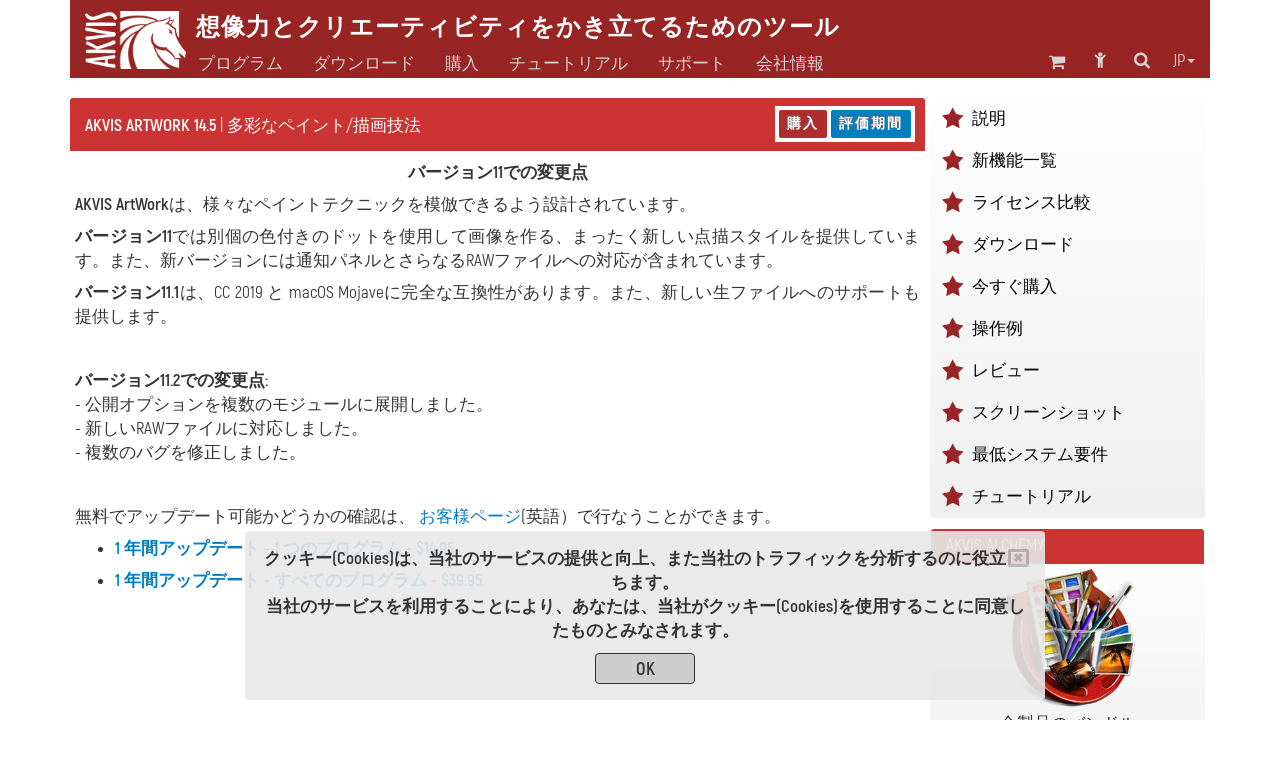

--- FILE ---
content_type: text/html; charset=UTF-8
request_url: https://akvis.com/jp/artwork/whats-new-11.2.php
body_size: 9177
content:

<!DOCTYPE html>
<html lang="jp"  prefix="og: http://ogp.me/ns#">
   <head>

       


      <script type="text/javascript">
          window.___gcfg = {lang: 'en'};
          (function ()
          {
             var po = document.createElement("script");
             po.type = "text/javascript";
             po.async = true;
             po.src = "https://apis.google.com/js/plusone.js";
             var s = document.getElementsByTagName("script")[0];
             s.parentNode.insertBefore(po, s);
          })();</script>

      <link href="https://plus.google.com/108376232293861711147/" rel="publisher" />
      <title>AKVIS ArtWorkの新機能: バージョン11.0、11.1、11.2での変更点</title>
      <meta name="Robots" content="index,follow">
      <meta name="Description" content="AKVIS ArtWork 11 では別個の色付きのドットを使用して画像を作る、まったく新しい点描スタイルを提供しています。また、新バージョンには通知パネルとさらなるRAWファイルへの対応が含まれています。">
      <meta http-equiv="Description" content="AKVIS ArtWork 11 では別個の色付きのドットを使用して画像を作る、まったく新しい点描スタイルを提供しています。また、新バージョンには通知パネルとさらなるRAWファイルへの対応が含まれています。">
      <meta name="Keywords" content="akvis, artwork, 変更点, バージョン, 新リリース,  更新, アップグレード, 最新バージョンの変更点, 新機能の概要,  新機能一覧, RAW, Mojave, CC 2019, ">
      <meta http-equiv="Keywords" content="akvis, artwork, 変更点, バージョン, 新リリース,  更新, アップグレード, 最新バージョンの変更点, 新機能の概要,  新機能一覧, RAW, Mojave, CC 2019, ">
      <meta http-equiv="Content-Type" content="text/html; charset=UTF-8">
      <meta name="Author" content="© 2004-2026, AKVIS, info@akvis.com">
      <link rel="icon" href="/favicon.svg" type="image/svg+xml">
      <meta name="verify-v1" content="ughqaqk8XYy+41/yHAVQFV52tyc/LjVmsoWp39HeW7Q=" />
      <meta name="viewport" content="width=device-width, initial-scale=1">
      <link rel="stylesheet" href="/tools/font-awesome-4.7.0/css/font-awesome.min.css">
      <link rel="stylesheet" href="/tools/bootstrap/css/bootstrap.min.css">
      <link rel="stylesheet" href="/tools/formvalidation/dist/css/formValidation.min.css">
      <link rel="stylesheet" href="/tools/social-likes/social-likes_birman.css">
      <link REL="stylesheet" HREF="/css/style.min.css" TYPE="text/css">
      <!--<link REL="stylesheet" HREF="/css/atyle-new.min.css" TYPE="text/css">-->
      <link rel="alternate" href="https://akvis.com/jp/index.php"/>

      <script type="text/javascript" src="/tools/jquery/jquery-1.12.4.min.js"></script>
      <script type="text/javascript" src="/tools/bootstrap/js/bootstrap.min.js"></script>
      <script type="text/javascript" src="/tools/formvalidation/dist/js/formValidation.min.js"></script>
      <script type="text/javascript" src="/tools/formvalidation/dist/js/framework/bootstrap.min.js"></script>
      <script type="text/javascript" src="/tools/formvalidation/dist/js/language/ja_JP.js"></script>
      <script type="text/javascript" src="/tools/social-likes/social-likes.min.js"></script>

      <meta property="og:type" content="website">
      <meta property="og:site_name" content="AKVIS.com">
      <meta property="og:title" content="AKVIS ArtWorkの新機能: バージョン11.0、11.1、11.2での変更点"/>
      <meta property="og:description" content="AKVIS ArtWork 11 では別個の色付きのドットを使用して画像を作る、まったく新しい点描スタイルを提供しています。また、新バージョンには通知パネルとさらなるRAWファイルへの対応が含まれています。"/>
      <meta property="og:url" content= "https://akvis.com/jp/artwork/whats-new-11.2.php"/>
      

<!-- Yandex.Metrika counter -->
<script type="text/javascript">
    (function(m,e,t,r,i,k,a){
        m[i]=m[i]||function(){(m[i].a=m[i].a||[]).push(arguments)};
        m[i].l=1*new Date();
        for (var j = 0; j < document.scripts.length; j++) {if (document.scripts[j].src === r) { return; }}
        k=e.createElement(t),a=e.getElementsByTagName(t)[0],k.async=1,k.src=r,a.parentNode.insertBefore(k,a)
    })(window, document,'script','https://mc.yandex.ru/metrika/tag.js', 'ym');

    ym(79634704, 'init', {webvisor:true, clickmap:true, accurateTrackBounce:true, trackLinks:true});
</script>
<noscript><div><img src="https://mc.yandex.ru/watch/79634704" style="position:absolute; left:-9999px;" alt="" /></div></noscript>
<!-- /Yandex.Metrika counter -->




   <!-- VK Pixel Code Start -->
   <script type="text/javascript">!function () {
          var t = document.createElement("script");
          t.type = "text/javascript", t.async = !0, t.src = "https://vk.com/js/api/openapi.js?169", t.onload = function () {
             VK.Retargeting.Init("VK-RTRG-1221452-f49LV"), VK.Retargeting.Hit()
          }, document.head.appendChild(t)
       }();</script><noscript><img src="https://vk.com/rtrg?p=VK-RTRG-1221452-f49LV" style="position:fixed; left:-999px;" alt=""/></noscript>
   <!-- VK Pixel Code End -->

</head>
<body>
   <!-- Google Tag Manager (noscript) -->
   <noscript><iframe src="https://www.googletagmanager.com/ns.html?id=GTM-PWVNDHP"
                     height="0" width="0" style="display:none;visibility:hidden"></iframe></noscript>
   <!-- End Google Tag Manager (noscript) -->

   <script>
       (function (i, s, o, g, r, a, m) {
          i['GoogleAnalyticsObject'] = r;
          i[r] = i[r] || function () {
             (i[r].q = i[r].q || []).push(arguments)
          }, i[r].l = 1 * new Date();
          a = s.createElement(o),
                  m = s.getElementsByTagName(o)[0];
          a.async = 1;
          a.src = g;
          m.parentNode.insertBefore(a, m)
       })(window, document, 'script', '//www.google-analytics.com/analytics.js', 'ga');
       ga('create', 'UA-1365902-2', 'auto');
       ga('send', 'pageview');

   </script>


   <div class="container">
      <style>
    .awarning{
        position: fixed;
        z-index: 1000;
        bottom: 0;
        background: rgba(232, 232, 232, 0.9);
        width: 800px;
        margin-left: 175px;
    }
    .btn-war{
        color: #333;
        background-color: rgb(205,205,205);
        border-color: #333;
        width: 100px;
        height: 31px;
        padding: 3px 12px;
        margin-top: 10px;
    }
    @media (max-width: 1199px){
        .awarning{
            width: 800px;
            margin-left:75px;
        }
    }   
    @media (max-width: 991px){
        .awarning{
            width: 710px;
            margin-left: 5px;
        }
    }
    @media (max-width: 767px){
        .awarning{
            width: 100%;
            margin-left: 0;
        }
    }
</style>

<div style="display: none" class='alert awarning text-center'></div>

<script>
    //-------------------------------------------------------
    function getCookie(name) {
        var matches = document.cookie.match(new RegExp(
            "(?:^|; )"+name.replace(/([\.$?*|{}\(\)\[\]\\\/\+^])/g, '\\$1')+"=([^;]*)"
        ));
        return matches ? decodeURIComponent(matches[1]) : undefined;
    }
    //-------------------------------------------------------
    function setCookie(name, value, options) {
        options = options || {};
        var expires = options.expires;
        if (typeof expires === "number" && expires) {
            var d = new Date();
            d.setTime(d.getTime()+expires*1000);
            expires = options.expires = d;
        }
        if (expires && expires.toUTCString) {
            options.expires = expires.toUTCString();
        }
        value = encodeURIComponent(value);
        var updatedCookie = name+"="+value;

        for (var propName in options) {
            updatedCookie += "; "+propName;
            var propValue = options[propName];
            if (propValue !== true) {
                updatedCookie += "="+propValue;
            }
        }
        updatedCookie += ";path=/";
      document.cookie = updatedCookie;
    }
    //-------------------------------------------------------
    function delCookie(name) {
        setCookie(name, "", {expires: -1});
    }
    //-------------------------------------------------------
    function closeWarning(){
        setCookie('warning', 'ok', {expires:"31 Jan 2028 00:0:00 GMT"});
        $('.alert').alert('close');
    };
    //-------------------------------------------------------
    function view_more(){
       $("#find-more").hide();
       $("#more").show();
    };
    //-------------------------------------------------------
    $(document).ready(function(){
        var n = getCookie('warning');
        if(n === undefined){
            $(".awarning").html("<button type='button' class='close' data-dismiss='alert' aria-label='Close'><span aria-hidden='true'><i class='fa fa-window-close-o' aria-hidden='true'></i></span></button><strong>クッキー(Cookies)は、当社のサービスの提供と向上、また当社のトラフィックを分析するのに役立ちます。<br>当社のサービスを利用することにより、あなたは、当社がクッキー(Cookies)を使用することに同意したものとみなされます。</strong></br><button type='button' class='btn btn-war' onclick='closeWarning()'><strong>OK</strong></button>");
            $(".awarning").show();
        } 
    });
</script>
      <div class="col-md-1 col-xs-2 col-md-offset-11 col-xs-offset-10 text-center">
<a class="atop " href="#">
    <i class="fa fa-chevron-circle-up fa-2x " aria-hidden="true"></i>
</a>
</div>      <!--<div class="container">-->
    <nav class="navbar navbar-default">
        <div class="navbar-header">
            <button type="button" class="navbar-toggle collapsed" data-toggle="collapse" data-target="#navbar-collapse">
                <span class="sr-only">Toggle navigation</span>
                <span class="icon-bar"></span>
                <span class="icon-bar"></span>
                <span class="icon-bar"></span>
            </button>

                        <a class="navbar-brand" href = /jp/index.php><img src='/img/logo_horse.png' height='40' align="middle" alt='AKVIS'></a>
            <p class="navbar-text navbar-text-jp">想像力とクリエーティビティをかき立てるためのツール</p>

        </div>
        <div class="collapse navbar-collapse" id="navbar-collapse">
            <ul id="menu-icon1" class="nav navbar-nav navbar-right">
                <!--Корзина******************-->
<li>
   <div class="shoppingcart_wrapper">
      <a href='/jp/shopping-cart.php' class="shoppingcart">
                      <!-- TODO car -->
             <span class="kol-cart"></span>
                  <i class="fa fa-shopping-cart fa-2 fa-fw" title="買い物かご"></i>
      </a>
   </div>
</li>
<!--Комната пользователя******************-->
<li><a href="https://akvis.com/customer/en/customer-room.php"><i class="fa fa-child fa-2 fa-fw " title="ログイン"></i></a></li>
<!--Поиск******************-->
<li><a href="/jp/search-on-akvis.php"><i class="fa fa-search fa-2 fa-fw" title="Web サイトの検索"></i></a></li>
<!--Язык******************-->
<li class="dropdown menu-lang">
   <a href="#" class="dropdown-toggle" data-toggle="dropdown" role="button" 
      aria-expanded="false">jp<span class="caret"></span></a>
   <ul id="menu-lang" class="dropdown-menu" role="menu">
      <li><a href='/en/artwork/whats-new-11.2.php'>English</a></li><li><a href='/fr/artwork/whats-new-11.2.php'>Français</a></li><li><a href='/de/artwork/whats-new-11.2.php'>Deutsch</a></li><li><a href='/es/artwork/whats-new-11.2.php'>Español</a></li><li><a href='/pt/artwork/whats-new-11.2.php'>Português</a></li><li><a href='/it/artwork/whats-new-11.2.php'>Italiano</a></li><li><a>日本語</a></li><li><a href='/ru/artwork/whats-new-11.2.php'>Pусский</a></li>   </ul>
</li>

            </ul>
            <ul id="main-menu" class="nav navbar-nav lang-jp">
                <!-- Products Photo -->
                <li class="dropdown mega-dropdown dd-style">
        <a id="hr0"  class="dropdown-toggle" data-toggle="dropdown" role="button" aria-haspopup="true" aria-expanded="false">プログラム</a>
    <ul class="dropdown-menu mega-dropdown-menu">
        <li class="col-sm-4">
            <ul>
                <li class='sub-header  '>

<a href='/jp/products-photo-editing-software.php'><i class='fa fa-caret-right' aria-hidden='true'></i>写真処理</a>
</li><li class='sub-part  '>

<a href='/jp/airbrush/index.php'><i class='fa fa-caret-right' aria-hidden='true'></i>AirBrush</a>
</li><li class='sub-part  '>

<a href='/jp/artifact-remover/index.php'><i class='fa fa-caret-right' aria-hidden='true'></i>Artifact Remover AI</a>
</li><li class='sub-part  '>

<a href='/jp/artsuite/index.php'><i class='fa fa-caret-right' aria-hidden='true'></i>ArtSuite</a>
</li><li class='sub-part cur '>

<a href='/jp/artwork/index.php'><i class='fa fa-caret-right' aria-hidden='true'></i>ArtWork</a>
</li>                                                   <li class='sub-part  '>

<a href='/jp/chameleon/index.php'><i class='fa fa-caret-right' aria-hidden='true'></i>Chameleon</a>
</li><li class='sub-part  '>

<a href='/jp/charcoal/index.php'><i class='fa fa-caret-right' aria-hidden='true'></i>Charcoal</a>
</li>                                                   <li class='sub-part  '>

<a href='/jp/coloriage/index.php'><i class='fa fa-caret-right' aria-hidden='true'></i>Coloriage AI</a>
</li><li class='sub-part  '>

<a href='/jp/decorator/index.php'><i class='fa fa-caret-right' aria-hidden='true'></i>Decorator</a>
</li><li class='sub-part  '>

<a href='/jp/draw/index.php'><i class='fa fa-caret-right' aria-hidden='true'></i>Draw</a>
</li>                                                   <li class='sub-part  '>

<a href='/jp/enhancer/index.php'><i class='fa fa-caret-right' aria-hidden='true'></i>Enhancer</a>
</li><li class='sub-part  '>

<a href='/jp/explosion/index.php'><i class='fa fa-caret-right' aria-hidden='true'></i>Explosion</a>
</li><li class='sub-part  '>

<a href='/jp/frames/index.php'><i class='fa fa-caret-right' aria-hidden='true'></i>Frames</a>
</li><li class='sub-part  '>

<a href='/jp/hdrfactory/index.php'><i class='fa fa-caret-right' aria-hidden='true'></i>HDRFactory</a>
</li>            </ul>
        </li>
        <li class="col-sm-4">
            <ul>
                <li class='sub-part  '>

<a href='/jp/inspire/index.php'><i class='fa fa-caret-right' aria-hidden='true'></i>Inspire AI</a>
</li>                                                   <li class='sub-part  '>

<a href='/jp/lightshop/index.php'><i class='fa fa-caret-right' aria-hidden='true'></i>LightShop</a>
</li><li class='sub-part  '>

<a href='/jp/magnifier/index.php'><i class='fa fa-caret-right' aria-hidden='true'></i>Magnifier AI</a>
</li><li class='sub-part  '>

<a href='/jp/makeup/index.php'><i class='fa fa-caret-right' aria-hidden='true'></i>MakeUp</a>
</li><li class='sub-part  '>

<a href='/jp/natureart/index.php'><i class='fa fa-caret-right' aria-hidden='true'></i>NatureArt</a>
</li><li class='sub-part  '>

<a href='/jp/neon/index.php'><i class='fa fa-caret-right' aria-hidden='true'></i>Neon</a>
</li><li class='sub-part  '>

<a href='/jp/noise-buster/index.php'><i class='fa fa-caret-right' aria-hidden='true'></i>Noise Buster AI</a>
</li><li class='sub-part  '>

<a href='/jp/oilpaint/index.php'><i class='fa fa-caret-right' aria-hidden='true'></i>OilPaint</a>
</li>	<li class='sub-part  '>

<a href='/jp/pastel/index.php'><i class='fa fa-caret-right' aria-hidden='true'></i>Pastel</a>
</li><li class='sub-part  '>

<a href='/jp/points/index.php'><i class='fa fa-caret-right' aria-hidden='true'></i>Points</a>
</li><li class='sub-part  '>

<a href='/jp/refocus/index.php'><i class='fa fa-caret-right' aria-hidden='true'></i>Refocus AI</a>
</li>                                                   <li class='sub-part  '>

<a href='/jp/retoucher/index.php'><i class='fa fa-caret-right' aria-hidden='true'></i>Retoucher</a>
</li><li class='sub-part  '>

<a href='/jp/sketch/index.php'><i class='fa fa-caret-right' aria-hidden='true'></i>Sketch</a>
</li>                                                   <li class='sub-part  '>

<a href='/jp/smartmask/index.php'><i class='fa fa-caret-right' aria-hidden='true'></i>SmartMask AI</a>
</li>            </ul>
        </li>
        <li class="col-sm-4">
            <ul>
                <li class='sub-part  '>

<a href='/jp/watercolor/index.php'><i class='fa fa-caret-right' aria-hidden='true'></i>Watercolor</a>
</li>                <li class="divider"></li>
                <li class='sub-header  '>

<a href='/jp/frame-packs/index.php'><i class='fa fa-caret-right' aria-hidden='true'></i>フレームパック</a>
</li>                <li class="divider"></li>
		<li class='sub-header  '>

<a href='https://alivecolors.com/jp/index.php/?utm_source=akvis&utm_medium=akv_header&utm_campaign=ac'><i class='fa fa-caret-right' aria-hidden='true'></i>AliveColors</a>
</li>                <li class="divider"></li>
		<li class='sub-header  '>

<a href='https://akvisphotobook.com/jp/index.php'><i class='fa fa-caret-right' aria-hidden='true'></i>PhotoBook</a>
</li>                <li class="divider"></li>
                <!-- Products Video -->
                <li class='sub-header  '>

<a href='/jp/video-software.php'><i class='fa fa-caret-right' aria-hidden='true'></i>ビデオ処理</a>
</li><li class='sub-part  '>

<a href='/jp/airbrush-video/index.php'><i class='fa fa-caret-right' aria-hidden='true'></i>AirBrush Video</a>
</li><li class='sub-part  '>

<a href='/jp/charcoal-video/index.php'><i class='fa fa-caret-right' aria-hidden='true'></i>Charcoal Video</a>
</li><li class='sub-part  '>

<a href='/jp/neon-video/index.php'><i class='fa fa-caret-right' aria-hidden='true'></i>Neon Video</a>
</li><li class='sub-part  '>

<a href='/jp/oilpaint-video/index.php'><i class='fa fa-caret-right' aria-hidden='true'></i>OilPaint Video</a>
</li><li class='sub-part  '>

<a href='/jp/sketch-video/index.php'><i class='fa fa-caret-right' aria-hidden='true'></i>Sketch Video</a>
</li><li class='sub-part  '>

<a href='/jp/stencil-video/index.php'><i class='fa fa-caret-right' aria-hidden='true'></i>Stencil Video</a>
</li><li class='sub-part  '>

<a href='/jp/watercolor-video/index.php'><i class='fa fa-caret-right' aria-hidden='true'></i>Watercolor Video</a>
</li>            </ul>
        </li>
    </ul>
</li>                <!-- Download -->
                <li class="simple-menu">
                                        <a id="hr2" href='/jp/download.php'>ダウンロード</a>
                </li>
                <!-- Store -->
                <li class="dropdown dd-style">
                                        <a id="hr3" href='/jp/store-software.php' class="dropdown-toggle" data-toggle="dropdown" role="button" aria-haspopup="true" aria-expanded="false">購入</a>
                    <ul class="dropdown-menu">
                        <li class='sub-part  '>

<a href='/jp/products.php'><i class='fa fa-caret-right' aria-hidden='true'></i>ソフトウェア</a>
</li>                        <li class='sub-part  '>

<a href='/jp/bundles/index.php'><i class='fa fa-caret-right' aria-hidden='true'></i>セット製品 </a>
</li>                        <li class='sub-part  '>

<a href='/jp/frame-packs/index.php'><i class='fa fa-caret-right' aria-hidden='true'></i>フレームパック</a>
</li>                        <li class='sub-part  '>

<a href='/jp/gift-certificates.php'><i class='fa fa-caret-right' aria-hidden='true'></i>ギフト券</a>
</li>                        <li role="separator" class="divider"></li>
                                                <li class='sub-part  '>

<a href='/jp/store-software.php'><i class='fa fa-caret-right' aria-hidden='true'></i>サイバーショップ</a>
</li>                    </ul>
                </li>
                <!-- Tutorial -->
                                                                                                                                                                                                                            	                                                                                                      <li class="dropdown mega-dropdown dd-style">
   <a id="hr4" href='/jp/tutorials.php' class="dropdown-toggle" data-toggle="dropdown" role="button" aria-haspopup="true" aria-expanded="false">チュートリアル</a>
   <ul id="menu-tuturial" class="dropdown-menu mega-dropdown-menu">
      <li class='col-sm-4'><ul><li class='sub-header  '>

<a href='/jp/tutorials.php#photo'><i class='fa fa-caret-right' aria-hidden='true'></i>写真処理</a>
</li><li class='sub-part  '>

<a href='/jp/airbrush-tutorial/index.php'><i class='fa fa-caret-right' aria-hidden='true'></i>AirBrush</a>
</li><li class='sub-part  '>

<a href='/jp/artifact-remover-tutorial/index.php'><i class='fa fa-caret-right' aria-hidden='true'></i>Artifact Remover AI</a>
</li><li class='sub-part  '>

<a href='/jp/artsuite-tutorial/index.php'><i class='fa fa-caret-right' aria-hidden='true'></i>ArtSuite</a>
</li><li class='sub-part  '>

<a href='/jp/artwork-tutorial/index.php'><i class='fa fa-caret-right' aria-hidden='true'></i>ArtWork</a>
</li><li class='sub-part  '>

<a href='/jp/chameleon-tutorial/index.php'><i class='fa fa-caret-right' aria-hidden='true'></i>Chameleon</a>
</li><li class='sub-part  '>

<a href='/jp/charcoal-tutorial/index.php'><i class='fa fa-caret-right' aria-hidden='true'></i>Charcoal</a>
</li><li class='sub-part  '>

<a href='/jp/coloriage-tutorial/index.php'><i class='fa fa-caret-right' aria-hidden='true'></i>Coloriage AI</a>
</li><li class='sub-part  '>

<a href='/jp/decorator-tutorial/index.php'><i class='fa fa-caret-right' aria-hidden='true'></i>Decorator</a>
</li><li class='sub-part  '>

<a href='/jp/draw-tutorial/index.php'><i class='fa fa-caret-right' aria-hidden='true'></i>Draw</a>
</li><li class='sub-part  '>

<a href='/jp/enhancer-tutorial/index.php'><i class='fa fa-caret-right' aria-hidden='true'></i>Enhancer</a>
</li><li class='sub-part  '>

<a href='/jp/explosion-tutorial/index.php'><i class='fa fa-caret-right' aria-hidden='true'></i>Explosion</a>
</li><li class='sub-part  '>

<a href='/jp/frames-tutorial/index.php'><i class='fa fa-caret-right' aria-hidden='true'></i>Frames</a>
</li><li class='sub-part  '>

<a href='/jp/hdrfactory-tutorial/index.php'><i class='fa fa-caret-right' aria-hidden='true'></i>HDRFactory</a>
</li></ul></li>
      <li class='col-sm-4'><ul><li class='sub-part  '>

<a href='/jp/inspire-tutorial/index.php'><i class='fa fa-caret-right' aria-hidden='true'></i>Inspire AI</a>
</li><li class='sub-part  '>

<a href='/jp/lightshop-tutorial/index.php'><i class='fa fa-caret-right' aria-hidden='true'></i>LightShop</a>
</li><li class='sub-part  '>

<a href='/jp/magnifier-tutorial/index.php'><i class='fa fa-caret-right' aria-hidden='true'></i>Magnifier AI</a>
</li><li class='sub-part  '>

<a href='/jp/makeup-tutorial/index.php'><i class='fa fa-caret-right' aria-hidden='true'></i>MakeUp</a>
</li><li class='sub-part  '>

<a href='/jp/natureart-tutorial/index.php'><i class='fa fa-caret-right' aria-hidden='true'></i>NatureArt</a>
</li><li class='sub-part  '>

<a href='/jp/neon-tutorial/index.php'><i class='fa fa-caret-right' aria-hidden='true'></i>Neon</a>
</li><li class='sub-part  '>

<a href='/jp/noise-buster-tutorial/index.php'><i class='fa fa-caret-right' aria-hidden='true'></i>Noise Buster AI</a>
</li><li class='sub-part  '>

<a href='/jp/oilpaint-tutorial/index.php'><i class='fa fa-caret-right' aria-hidden='true'></i>OilPaint</a>
</li><li class='sub-part  '>

<a href='/jp/pastel-tutorial/index.php'><i class='fa fa-caret-right' aria-hidden='true'></i>Pastel</a>
</li><li class='sub-part  '>

<a href='/jp/points-tutorial/index.php'><i class='fa fa-caret-right' aria-hidden='true'></i>Points</a>
</li><li class='sub-part  '>

<a href='/jp/refocus-tutorial/index.php'><i class='fa fa-caret-right' aria-hidden='true'></i>Refocus AI</a>
</li><li class='sub-part  '>

<a href='/jp/retoucher-tutorial/index.php'><i class='fa fa-caret-right' aria-hidden='true'></i>Retoucher</a>
</li><li class='sub-part  '>

<a href='/jp/sketch-tutorial/index.php'><i class='fa fa-caret-right' aria-hidden='true'></i>Sketch</a>
</li><li class='sub-part  '>

<a href='/jp/smartmask-tutorial/index.php'><i class='fa fa-caret-right' aria-hidden='true'></i>SmartMask AI</a>
</li></ul></li>
      <li class='col-sm-4'><ul><li class='sub-part  '>

<a href='/jp/watercolor-tutorial/index.php'><i class='fa fa-caret-right' aria-hidden='true'></i>Watercolor</a>
</li><li class='sub-header  rasdel'>

<a href='https://alivecolors.com/jp/tutorial.php'><i class='fa fa-caret-right' aria-hidden='true'></i>AliveColors</a>
</li><li class='sub-header  rasdel'>

<a href='https://akvisphotobook.com/jp/tutorial.php'><i class='fa fa-caret-right' aria-hidden='true'></i>PhotoBook</a>
</li><li class='sub-header  rasdel'>

<a href='/jp/tutorials.php#video'><i class='fa fa-caret-right' aria-hidden='true'></i>ビデオ処理</a>
</li><li class='sub-part  '>

<a href='/jp/airbrush-video-tutorial/index.php'><i class='fa fa-caret-right' aria-hidden='true'></i>AirBrush Video</a>
</li><li class='sub-part  '>

<a href='/jp/charcoal-video-tutorial/index.php'><i class='fa fa-caret-right' aria-hidden='true'></i>Charcoal Video</a>
</li><li class='sub-part  '>

<a href='/jp/neon-video-tutorial/index.php'><i class='fa fa-caret-right' aria-hidden='true'></i>Neon Video</a>
</li><li class='sub-part  '>

<a href='/jp/oilpaint-video-tutorial/index.php'><i class='fa fa-caret-right' aria-hidden='true'></i>OilPaint Video</a>
</li><li class='sub-part  '>

<a href='/jp/sketch-video-tutorial/index.php'><i class='fa fa-caret-right' aria-hidden='true'></i>Sketch Video</a>
</li><li class='sub-part  '>

<a href='/jp/watercolor-video-tutorial/index.php'><i class='fa fa-caret-right' aria-hidden='true'></i>Watercolor Video</a>
</li><li class='sub-header  rasdel'>

<a href='/jp/tutorials.php#articles'><i class='fa fa-caret-right' aria-hidden='true'></i>記事</a>
</li><li class='sub-part  '>

<a href='/jp/tutorial/install-akvis/install.php'><i class='fa fa-caret-right' aria-hidden='true'></i>AKVISチュートリアル</a>
</li></ul></li>
   </ul>
</li>
                <!-- Support -->
                <li class="dropdown dd-style">
                                        <a id="hr5" href='/jp/support.php' class="dropdown-toggle" data-toggle="dropdown" role="button" aria-haspopup="true" aria-expanded="false">サポート</a>
                    <ul class="dropdown-menu">
                        <li class='sub-part  '>

<a href='/jp/support/feedback.php'><i class='fa fa-caret-right' aria-hidden='true'></i>フィードバック</a>
</li><li class='sub-part  '>

<a href='https://akvis.com/customer/jp/login.php'><i class='fa fa-caret-right' aria-hidden='true'></i>ログイン</a>
</li><li class='sub-part  '>

<a href='/jp/upgrade-software.php'><i class='fa fa-caret-right' aria-hidden='true'></i>アップグレード</a>
</li>                    </ul>
                </li>
                <!-- Company -->
                <li class="dropdown dd-style">
                                        <a id="hr6" href='/jp/about-company.php' class="dropdown-toggle" data-toggle="dropdown" role="button" aria-haspopup="true" aria-expanded="false">会社情報</a>
                    <ul class="dropdown-menu">
                        <li class='sub-part  '>

<a href='/jp/company/index.php'><i class='fa fa-caret-right' aria-hidden='true'></i>AKVIS</a>
</li><li class='sub-part  '>

<a href='/jp/company/news.php'><i class='fa fa-caret-right' aria-hidden='true'></i>AKVIS ニュース</a>
</li><li class='sub-part  '>

<a href='/jp/company/contacts-developers.php'><i class='fa fa-caret-right' aria-hidden='true'></i>連絡先</a>
</li>                    </ul>
                </li>
                <ul id="menu-icon2" class="nav navbar-nav navbar-right">
                    <!--Корзина******************-->
<li>
   <div class="shoppingcart_wrapper">
      <a href='/jp/shopping-cart.php' class="shoppingcart">
                      <!-- TODO car -->
             <span class="kol-cart"></span>
                  <i class="fa fa-shopping-cart fa-2 fa-fw" title="買い物かご"></i>
      </a>
   </div>
</li>
<!--Комната пользователя******************-->
<li><a href="https://akvis.com/customer/en/customer-room.php"><i class="fa fa-child fa-2 fa-fw " title="ログイン"></i></a></li>
<!--Поиск******************-->
<li><a href="/jp/search-on-akvis.php"><i class="fa fa-search fa-2 fa-fw" title="Web サイトの検索"></i></a></li>
<!--Язык******************-->
<li class="dropdown menu-lang">
   <a href="#" class="dropdown-toggle" data-toggle="dropdown" role="button" 
      aria-expanded="false">jp<span class="caret"></span></a>
   <ul id="menu-lang" class="dropdown-menu" role="menu">
      <li><a href='/en/artwork/whats-new-11.2.php'>English</a></li><li><a href='/fr/artwork/whats-new-11.2.php'>Français</a></li><li><a href='/de/artwork/whats-new-11.2.php'>Deutsch</a></li><li><a href='/es/artwork/whats-new-11.2.php'>Español</a></li><li><a href='/pt/artwork/whats-new-11.2.php'>Português</a></li><li><a href='/it/artwork/whats-new-11.2.php'>Italiano</a></li><li><a>日本語</a></li><li><a href='/ru/artwork/whats-new-11.2.php'>Pусский</a></li>   </ul>
</li>

                </ul>
            </ul>
        </div>
    </nav>
<!--</div>-->
<script type="text/javascript">
    var mq = window.matchMedia('all and (min-width: 768px)');
    var hr = {"#hr0":"/jp/products.php","#hr2":"/jp/download.php","#hr3":"/jp/store-software.php","#hr4":"/jp/tutorials.php","#hr5":"/jp/support.php","#hr6":"/jp/about-company.php"};
    /**************************************************************************/
    $('html').keydown(function(){
        if (event.keyCode === 27) { //если нажали Esc
            $(".dd-style").removeClass("open");
        }
    });
    /**************************************/
    function updateHref(){
        for(var i in hr){
            if(hr[i] !== ""){
                $(i).attr("href",hr[i]);
            }
        }
    }
    /**************************************/
    function handler() {
        $(".dd-style").removeClass("open");
        if(mq.matches) { // широкий дисплей
            $(".dropdown,#menu-icon1,#menu-icon2,.simple-menu").mouseover(function(){
                $(".dd-style").removeClass("open");
            });
            $(".dd-style").mouseover(function(){
                $(this).addClass("open");
                $(".menu-lang").removeClass("open");
            });
            updateHref();
            $(".dd-style>a").attr("data-toggle","");

            $("#main-menu").mouseleave(function(e){
//                console.log(e.relatedTarget);
                if(e.relatedTarget.className !== "container"){
                    $(".dd-style").removeClass("open");
                }
            });

        } else {
            $(".dd-style>a").attr("data-toggle","dropdown");
            $(".dd-style>a").attr("href","#");
            $(".dd-style,.dropdown,#menu-icon1,#menu-icon2").off('mouseover');
            $(".dropdown-menu").off("mouseleave");
        };
    }
    /**************************************/
    $(document).ready(function(){
        /**************************************/
        handler();
//        mq.addEventListener("change", handler);
        $(mq).on("change", handler);
        $('.dd-style [href = "#"]').removeAttr("href");
    });
    /**************************************************************************/
</script>


<div class="col-md-9">
          <div style="padding-right: 0" class='col-name col-name_pr'>
          <div class="product_name text-left">
             <h1 style="color: #FFF; font-size: 13pt;" >
                <span style='font-weight: bold'>AKVIS ArtWork 14.5</span><span style='font-weight: normal'> | 多彩なペイント/描画技法 </span>             </h1>
          </div>
          <div class=" hidden-xs col-name_btn text-left">
                         <div class="product-page-buttons">
                <a href='/jp/artwork/price-painting-effects.php#order'  class=rtred title='今すぐ購入'>購入</a>&nbsp;<a href='download-painting-effects.php#dnlurl' class=rtblue>評価期間</a>             </div>
          </div>
       </div>
      <div class="row-menu text-center col-xs-12 visible-sm visible-xs">
       <a  href='/jp/artwork/index.php'>説明</a> | <a  href='/jp/artwork/whats-new.php'>新機能一覧</a> | <a  href='/jp/artwork/comparison.php'>ライセンス比較</a> | <a  href='/jp/artwork/download-painting-effects.php'>ダウンロード</a> | <a  href='/jp/artwork/price-painting-effects.php'>今すぐ購入</a> | <a  href='/jp/artwork/examples-painting-effects.php'>操作例</a> | <a  href='/jp/artwork/reviews-painting-effects.php'>レビュー</a> | <a  href='/jp/artwork/screenshots-painting-effects.php'>スクリーンショット</a> | <a  href='/jp/artwork/system-requirements.php'>最低システム要件</a> | <a  href='/jp/artwork-tutorial/howwork/index.php'>チュートリアル</a>   </div>
   <div class="text-right col-xs-12 visible-xs-block">
              <a href='/jp/artwork/price-painting-effects.php#order'  class=rtred title='今すぐ購入'>購入</a>&nbsp;<a href='download-painting-effects.php#dnlurl' class=rtblue>評価期間</a>   </div>
   <!-- HELP_BEGIN --><p><div class=st1>バージョン11での変更点</div>

<p><strong>AKVIS ArtWork</strong>は、様々なペイントテクニックを模倣できるよう設計されています。
<p><strong>バージョン11</strong>では別個の色付きのドットを使用して画像を作る、まったく新しい点描スタイルを提供しています。また、新バージョンには通知パネルとさらなるRAWファイルへの対応が含まれています。
<p><strong>バージョン11.1</strong>は、CC 2019 と macOS Mojaveに完全な互換性があります。また、新しい生ファイルへのサポートも提供します。

<p>&nbsp;<p><strong>バージョン11.2での変更点:</strong>
<br>- 公開オプションを複数のモジュールに展開しました。 
<br>- 新しいRAWファイルに対応しました。
<br>- 複数のバグを修正しました。
<!-- 
<p>&nbsp;<p><strong><a href="download-painting-effects.php">最新バージョンをダウンロードしてください！</a></strong>
 -->
<a name="update"></a>
<p>&nbsp;<p>
無料でアップデート可能かどうかの確認は、 <a href="https://akvis.com/customer/en/customer-room.php">お客様ページ</a>(英語）で行なうことができます。
<p>
<ul><li><strong><a href="https://www.cleverbridge.com/250/?scope=checkout&amp;cart=158988&amp;maxquantity=1">1 年間アップデート - 1 つのプログラム - $14.95</a></strong>. 
</li><li><strong><a href="https://www.cleverbridge.com/250/?scope=checkout&amp;cart=161172&amp;maxquantity=1">1 年間アップデート - すべてのプログラム - $39.95</a></strong>.
</li></ul>
	


<!-- HELP_END --><p>   <p>&nbsp;<p>
   <div class="text-left">
         </div>
    &nbsp;
</div>
<!--********************************************************************************-->
<div class="col-md-3 hidden-sm hidden-xs">
   <div class="panel panel-red">
      <!--<div class="panel-heading">заголовок</div>-->
      <!-- NO_SEARCH_START -->
                <ul class='list-group'>
                    <li class='list-group-item '>
        <img src='/img/star.png'>
        <a href='/jp/artwork/index.php'>説明</a>
    </li><li class='list-group-item '>
        <img src='/img/star.png'>
        <a href='/jp/artwork/whats-new.php'>新機能一覧</a>
    </li><li class='list-group-item '>
        <img src='/img/star.png'>
        <a href='/jp/artwork/comparison.php'>ライセンス比較</a>
    </li><li class='list-group-item '>
        <img src='/img/star.png'>
        <a href='/jp/artwork/download-painting-effects.php'>ダウンロード</a>
    </li><li class='list-group-item '>
        <img src='/img/star.png'>
        <a href='/jp/artwork/price-painting-effects.php'>今すぐ購入</a>
    </li><li class='list-group-item '>
        <img src='/img/star.png'>
        <a href='/jp/artwork/examples-painting-effects.php'>操作例</a>
    </li><li class='list-group-item '>
        <img src='/img/star.png'>
        <a href='/jp/artwork/reviews-painting-effects.php'>レビュー</a>
    </li><li class='list-group-item '>
        <img src='/img/star.png'>
        <a href='/jp/artwork/screenshots-painting-effects.php'>スクリーンショット</a>
    </li><li class='list-group-item '>
        <img src='/img/star.png'>
        <a href='/jp/artwork/system-requirements.php'>最低システム要件</a>
    </li><li class='list-group-item '>
        <img src='/img/star.png'>
        <a href='/jp/artwork-tutorial/howwork/index.php'>チュートリアル</a>
    </li>
                </ul>
                <!-- NO_SEARCH_END -->   </div>
          

   <!--       <div class="panel panel-red">
            <div class="panel-heading">ソリューション</div>
            <div>
            <a href="/jp/valentine-2024.php">
               <img class="img-responsive" src="/img/promo/valentine2024-sol.jpg" align=center hspace=0 vspace=8 border=0 alt="ソリューション"  title="ディスカウント: -30%">
            </a>
   <br>
            <a href="/jp/valentine-2024.php" class=nb>❤️ -30% ❤️</a> 
            </div>
         </div> -->

<!--  BF Offer  -->
<!--
 <div class="panel panel-red">
         <div class="panel-heading" align="left">ディスカウント</div>
         <div>
   	 <a href="/jp/black-friday.php#start">
   	    <img class="img-responsive" src="/img/promo/bf-2025_228x142.jpg" align=center hspace=0 vspace=8 border=0 alt="ブラックフライデー" title="ブラックフライデー: -30%-60%">
   	 </a>
 <br>
   	  <a href="/jp/black-friday.php#start" class="nb">ブラックフライデー: -30%-60%</a>
         </div>
      </div>
-->
<!--  Charcoal  -->
  
                 <div class="panel panel-red">
          <div class="panel-heading" align="left">
             <!-- ディスカウント -->AKVIS Alchemy</div>
          <!--             <div>
                       <a href="/jp/bundles/alchemy.php" title="すべてのソフトウェア-60%"  class=st1>AKVIS Alchemy</a>
                   </div> -->
          <div>
             <a href="/jp/bundles/alchemy.php">
                <img src="/img/bundles/alchemy-bundle_200.png" alt="AKVIS Alchemy: All-in-One Pack" title="AKVIS Alchemy: All-in-One Pack"  width="140" align="center" border=0 vspace=4>
             </a>
          </div>
          <div>
             全製品のバンドル<br>&nbsp;<br>           </div>
          <div>
             <a href="/jp/bundles/alchemy.php" class=st4  title="購入">-60%</br><p></a>
          </div>
       </div>
              <div class="panel panel-red">
          <div class="panel-heading" align="left">ギフト券</div>
          <div>
             <a href="/jp/gift-certificates.php">
                <img class="img-responsive" src="/img/gift-cards/certificates290.png" align=center hspace=0 vspace=8 border=0 alt="ギフト券">
             </a>
          </div>
       </div>
   
</div>

    <div class="col-xs-12 footer1">
        <div class="footer-soc col-lg-4 col-md-7 col-sm-8 ">
            <a  href="/jp/discounts.php#post">友だちにシェアして割引！</a>
            <div class="icon">
                                    <a href="https://www.facebook.com/AKVIS.Software/" class="fa fa-facebook fa-2x" title="Facebook"></a>
                    <a href="https://www.instagram.com/akvisllc/" class="fa fa-instagram fa-2x" title="Instagram"></a>
                                                    <a href="https://www.youtube.com/user/AKVISvideo" class="fa fa-youtube fa-2x" title="YouTube"></a>
                    <a href="https://x.com/akvis" class="fa _icon-twitter" style="font-size: 2em" title="X"></a> 
                                <a href="https://www.pinterest.com/akvisllc/" class="fa fa-pinterest-p fa-2x" title="Pinterest"></a>;
                <a href="https://akvis.com/akvis-rss.xml" class="fa fa-rss fa-2x" title="AKVIS RSS Feed"></a>
            </div>
        </div>
        <div class="subs col-md-4 col-sm-4 hidden-lg col-md-offset-1">
                <a href="/jp/subscribe.php">
        ニュースを購読する
        <div class="icon">
            <i class="fa fa-envelope-o fa-2x" title=""></i>
        </div>
    </a>        </div>
        <div id="hr" class="col-sm-12 hidden-lg" ><hr></div>
        <div class="footer-menu-max text-center col-lg-5 col-md-12 col-sm-12">
            <div class='col-xs-4 separator1'><div class='footer-menu-1'><span>プログラム</span></br><a href='/jp/products-photo-editing-software.php'>写真処理</a></br><a href='/jp/video-software.php'>ビデオ処理</a></br><a href='https://alivecolors.com/jp/?utm_source=akvis&utm_medium=akv_footer&utm_campaign=ac'>画像エディター</a></div></div><div class='col-xs-4 separator2'><div class='footer-menu-2'><span>お役立ち情報</span></br><a href='/jp/compatibility-software.php'>互換性</a></br><a href='/jp/store-software.php'>サイバーショップ</a></br><a href='/jp/discounts.php'>ディスカウント</a></div></div><div class='col-xs-4 separator3'><div class='footer-menu-3'><span>サポート</span></br><a href='/jp/support/feedback.php'>フィードバック</a></br><a href='/jp/upgrade-software.php'>アップグレード</a></br><a href='/jp/tutorials.php'>チュートリアル</a></div></div>        </div>
        <div class="footer-menu-min col-sm-12">
            <p><a href='/jp/tutorials.php'>写真処理</a></p><p><a href='/jp/tutorials.php'>ビデオ処理</a></p><p><a href='/jp/tutorials.php'>フレームパック</a></p><p><a href='/jp/tutorials.php'>フィードバック</a></p><p><a href='/jp/tutorials.php'>アップグレード</a></p><p><a href='/jp/tutorials.php'>連絡先</a></p>        </div>
        <div class="subs1 col-lg-3 visible-lg">
                <a href="/jp/subscribe.php">
        ニュースを購読する
        <div class="icon">
            <i class="fa fa-envelope-o fa-2x" title=""></i>
        </div>
    </a>        </div>
    </div>
    <div class="col-xs-12 footer2">
        <div class="col-lg-7  footer-section3">
             <a href="/en/artwork/whats-new-11.2.php"   title="English">English</a>&nbsp;&nbsp;| <a href="/fr/artwork/whats-new-11.2.php"   title="Français">Français</a>&nbsp;&nbsp;| <a href="/de/artwork/whats-new-11.2.php"   title="Deutsch">Deutsch</a>&nbsp;&nbsp;| <a href="/es/artwork/whats-new-11.2.php"   title="Español">Español</a>&nbsp;&nbsp;| <a href="/pt/artwork/whats-new-11.2.php"   title="Português do Brasil">Português</a>&nbsp;&nbsp;| <a href="/it/artwork/whats-new-11.2.php"   title="Italiano">Italiano</a>&nbsp;&nbsp;| <span title="日本語">日本語</span>&nbsp;&nbsp;| <a href="/ru/artwork/whats-new-11.2.php"   title="Pусский">Pусский</a>        </div>
        <div class="col-lg-5  footer-section4">
            &copy;&nbsp;2004-2026&nbsp; AKVIS. All Rights Reserved.        </div>
    </div>
</div>
    <script type="text/javascript" src="/js/script.js"></script>
    <!--<script type="text/javascript" src="/js/script.min.js"></script>-->
</body>
</html>

